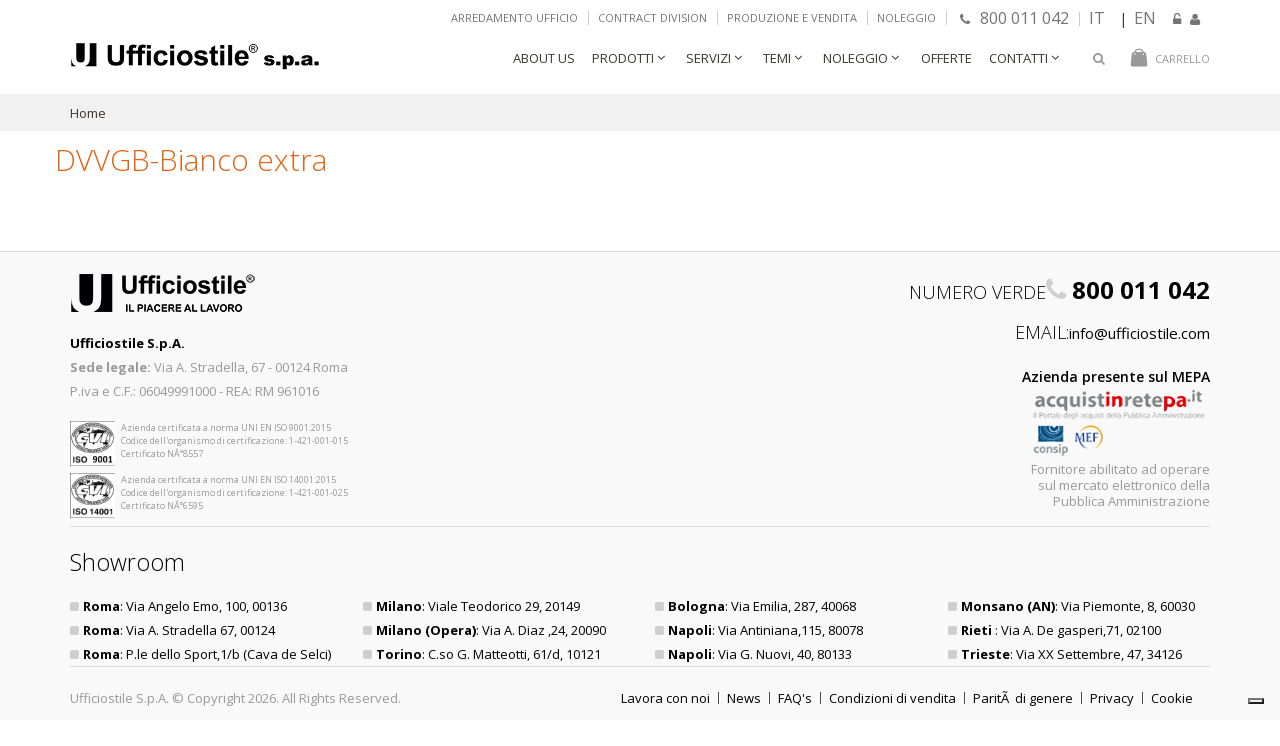

--- FILE ---
content_type: text/html; charset=utf-8
request_url: https://www.ufficiostile.com/dvvgb-bianco-extra/p?idColori=4558
body_size: 8863
content:
   <!DOCTYPE html><html lang="it"><head><meta charset="UTF-8"><meta name="viewport" content="width=device-width, minimum-scale=1.0, maximum-scale=2.0"><link rel="shortcut icon" href="/content/images/ico/favicon.ico"><link rel="apple-touch-icon" href="/content/images/ico/apple-touch-icon.png"><title>DVVGB-Bianco extra  -  | UfficioStile</title><meta http-equiv="X-UA-Compatible" content="IE=edge">   <link rel="canonical" href="https://www.ufficiostile.com/dvvgb-bianco-extra/p?idColori=4558">  <meta name="theme-color" content="#e36412" /><meta name="keywords" content="Home,"><meta name="author" content="Ufficiostile"><meta name="rating" content="general"><meta name="description" content="DVVGB-Bianco extra  - "><meta name="abstract" content="DVVGB-Bianco extra  - " /><meta name="language" content="it" /><meta name="copyright" content="&copy; 2026 Ufficiostile" /><meta name="robots" content="Index, Follow" /><meta property="og:title" content="DVVGB-Bianco extra  -  | UfficioStile"><meta property="og:url" content="https://www.ufficiostile.com/dvvgb-bianco-extra/p?idColori=4558"><meta property="og:image" content="https://www.ufficiostile.com"><meta property="og:type" content="Article"><meta property="og:description" content="DVVGB-Bianco extra  - "><meta property="og:site_name" content="Arredamento per ufficio - UfficioStile"><meta name="twitter:card" content="summary_large_image"><meta name="twitter:title" content="DVVGB-Bianco extra  -  | UfficioStile"><meta name="twitter:description" content="DVVGB-Bianco extra  - "><meta name="twitter:image" content="https://www.ufficiostile.com"><link href="https://fonts.googleapis.com/css?family=Open+Sans:300,400,600,700,800%7CShadows+Into+Light" rel="stylesheet" type="text/css"><script type="text/javascript"> var _smartsupp = _smartsupp || {}; _smartsupp.key = '58886b73a7743575fb6c0dd99d3613af6cedc12c'; window.smartsupp || (function (d) { var s, c, o = smartsupp = function () { o._.push(arguments) }; o._ = []; s = d.getElementsByTagName('script')[0]; c = d.createElement('script'); c.type = 'text/javascript'; c.charset = 'utf-8'; c.async = true; c.src = 'https://www.smartsuppchat.com/loader.js?'; s.parentNode.insertBefore(c, s); })(document); </script>   <link href="/StoreLayout/AllCSS?v=n-VHX0Y89-LYkkoLxA5HYZOfGjvHpggm0kLN7V_ag-U1" rel="stylesheet"/>
          
    <style>
        .lista-categorie .thumb-info-caption a i {
            position: absolute;
            bottom: 1px;
            right: 6px;
            font-size: 26px;
            color: #afafaf;
        }
        .lista-categorie .thumb-info-caption .heading a:hover { color: #e36313; }
        .lista-categorie .thumb-info-caption .heading a:active, .lista-categorie .thumb-info-caption .heading a:focus { color: #e36313; }

        .lista-categorie .thumb-info-caption a i:hover { color: #e36313; }
        .lista-categorie .thumb-info-caption a:active i, .lista-categorie .thumb-info-caption a:focus i { color: #e36313; }
    </style>
 <style type="text/css"> #gdpr-box { display: none; text-align: center; width: 100%; background: #000; color: #fff; position: fixed; bottom: 0; z-index: 999; } #gdpr-box p { color: #cecece; padding: 10px 20px 0px; font-size: 14px; line-height: 17px; margin-bottom: 17px; } #gdpr-box a { color: #fff; } #gdpr-box button.gdpr-button-accept { background: none; color: #fff; font-size: 12px; } #gdpr-box button.gdpr-button-accept, #gdpr-box a.gdpr-button-settings { display: inline-block; border: 1px solid #dbdbdb; padding: 6px 5px 4px; text-decoration: none; margin: 0 0 20px 20px; border-radius: 2px; font-weight: 600; font-size: 11px; -webkit-transition: all .5s; -moz-transition: all .5s; -o-transition: all .5s; transition: all .5s; } #gdpr-box button.gdpr-button-accept:hover { cursor: pointer; } #gdpr-box button.gdpr-button-accept:hover, #gdpr-box a.gdpr-button-settings:hover { background: #cccccc; } </style>   <script type="text/javascript"> var _iub = _iub || []; _iub.csConfiguration = { "consentOnContinuedBrowsing": false, "cookiePolicyInOtherWindow": true, "floatingPreferencesButtonDisplay": "bottom-right", "invalidateConsentWithoutLog": true, "perPurposeConsent": true, "reloadOnConsent": true, "siteId": 1204688, "whitelabel": false, "cookiePolicyId": 99536797, "lang": "it", "banner": { "acceptButtonDisplay": true, "closeButtonRejects": true, "customizeButtonDisplay": true, "explicitWithdrawal": true, "listPurposes": true, "position": "float-bottom-left", "rejectButtonDisplay": true, "slideDown": false } }; </script><script type="text/javascript" src="//cdn.iubenda.com/cs/iubenda_cs.js" charset="UTF-8" async></script></head><body><div class="body"><header id="header" data-plugin-options='{"stickyEnabled": true, "stickyEnableOnBoxed": true, "stickyEnableOnMobile": false, "stickyStartAt": 146, "stickySetTop": "-36px", "stickyChangeLogo": false}' class=""><div class="header-body"><div class="header-top"><div class="container"><div class="dropdowns-container"></div><div class="top-menu-area"><div class="header-dropdown lang-dropdown hidden-xs"><a href="/pages/arredamento-ufficio" title="Arredamento ufficio">Arredamento ufficio</a></div><div class="header-dropdown lang-dropdown hidden-xs"><a href="/page/ufficiostile-contract" title="Contract Division">Contract Division</a></div><div class="header-dropdown lang-dropdown hidden-xs"><a href="/page/produzione-vendita" title="Produzione e vendita Arredamento ufficio">Produzione e vendita</a></div><div class="header-dropdown lang-dropdown hidden-xs"><a href="/pages/noleggio" title="Noleggio Arredamento ufficio">Noleggio</a></div><div class="header-dropdown lang-dropdown telefono hidden-xs"><a href="tel:800011042" title="Chiama il nostro numero verde"><i class="fa fa-phone" style="margin-right: 6px;"></i> 800 011 042</a></div>  <div class="header-dropdown lang-dropdown hidden-xs"><a style="font-size:16px" href="/">IT</a> | <a style="font-size:16px" href="/en">EN</a><a href="/membership/login" title="Login area clienti Ufficiostile" style="padding-right: 2px;"><i class="fa fa-unlock-alt"></i></a><a href="/membership/registrati" title="Registrati su Ufficiostile"><i class="fa fa-user"></i></a></div>  </div></div></div><div class="header-container container"><div class="header-row"><div class="header-column"><div class="header-logo"><a href="/" title="Ufficiostile home page"><img alt="Ufficiostile" style="margin: -9px 3px 0 0;width: 250px;" src="//ufficiostileendpointcdn.azureedge.net/Content/us_imagini/LogoUfficiostile.png"></a></div></div><div class="header-column"><div class="row"> 

<div class="cart-area">
    <div class="cart-dropdown">
        <a href="#" class="cart-dropdown-icon" title="Carrello Ufficiostile">
            <i class="minicart-icon"></i>
            <span class="cart-info">
                    <span class="cart-text">Carrello</span>
            </span>
        </a>

        <div class="cart-dropdownmenu right">
            <div class="dropdownmenu-wrapper">
                <div class="cart-products">

                </div>

                <div class="cart-totals">
                        <p class="c-cart-menu-float-r c-theme-font c-font-sbold">Il Carrello &#232; vuoto</p>
                </div>
            </div>
        </div>

    </div>
</div> <div class="header-search"><a href="#" class="search-toggle" title="Ricerca mobili per ufficio"><i class="fa fa-search"></i></a><form action="/cerca/p" method="get"><div class="header-search-wrapper"><input type="text" class="form-control" name="search" id="search" placeholder="Search..." required><button class="btn btn-default" type="submit"><i class="fa fa-search"></i></button></div></form></div><a href="#" class="mmenu-toggle-btn" title="MenÃ¹ mobile"><i class="fa fa-bars"></i></a><div class="header-nav-main">   <nav><ul class="nav nav-pills" id="mainNav"><li><a href="/Pages/Azienda" title="Azienda Ufficiostile">About Us</a></li><li class="dropdown dropdown-mega"><a href="#" class="dropdown-toggle" title="Prodotti Ufficiostile"> Prodotti </a><ul class="dropdown-menu"><li><div class="dropdown-mega-content"><div class="row"><div class="col-md-12"><div class="row">  <div class="col-md-3"><a title="Mobili ufficio  Ufficiostile" class="dropdown-mega-sub-title" href="/mobili-ufficio/p?idcat=3"> Mobili ufficio </a><ul class="dropdown-mega-sub-nav">  <li><a href="/mobili-ufficio-direzionali/p?idcat=7" title="Mobili ufficio direzionali">Direzionali  </a></li>  <li><a href="/mobili-ufficio-operativi/p?idcat=8" title="Mobili ufficio operativi">Operativi</a></li>  <li><a href="/mobili-ufficio-design/p?idcat=9" title="Mobili ufficio design">Design  </a></li>  <li><a href="/mobili-ufficio-scrivanie/p?idcat=1060" title="Scrivanie ufficio">Scrivanie </a></li>  <li><a href="/mobili-ufficio-cassettiere/p?idcat=1083" title="Cassettiere ufficio">Cassettiere</a></li>  <li><a href="/mobili-ufficio-armadi/p?idcat=1084" title="Armadi">Armadi</a></li>  <li><a href="/mobili-ufficio-online/p?idcat=1093" title="Mobili ufficio Online">Online </a></li>  <li><a href="/mobili-ufficio-offerte-fine-esposizione-noleggio/p?idcat=4098" title="Offerte fine esposizione | Noleggio">Offerte fine esposizione | Noleggio</a></li>  </ul></div>  <div class="col-md-3"><a title="Poltrone sedie ufficio" class="dropdown-mega-sub-title" href="/poltrone-sedie-ufficio/p?idcat=10"> Poltrone sedie ufficio </a><ul class="dropdown-mega-sub-nav">  <li><a href="/poltrone-sedie-ufficio-direzionali/p?idcat=1020" title="Poltrone ufficio direzionali">Direzionali</a></li>  <li><a href="/poltrone-sedie-ufficio-operative/p?idcat=1021" title="Poltrone ufficio operative">Operative</a></li>  <li><a href="/poltrone-sedie-ufficio-sedie/p?idcat=1023" title="Sedie">Sedie</a></li>  <li><a href="/poltrone-sedie-ufficio-sgabelli/p?idcat=1024" title="Sgabelli">Sgabelli</a></li>  <li><a href="/poltrone-sedie-ufficio-riunioni-e-conference/p?idcat=1062" title="Riunioni e Conference">Riunioni e Conference</a></li>  <li><a href="/poltrone-sedie-ufficio-collezioni-direzionali/p?idcat=2037" title="Collezioni direzionali">Collezioni direzionali</a></li>  <li><a href="/poltrone-sedie-ufficio-collezioni-operative/p?idcat=3038" title="Collezioni operative">Collezioni operative</a></li>  </ul></div>  <div class="col-md-3"><a title="Sedute attesa ufficio" class="dropdown-mega-sub-title" href="/attesa-ufficio/p?idcat=2044"> Attesa ufficio </a><ul class="dropdown-mega-sub-nav">  <li><a href="/attesa-ufficio-divani/p?idcat=1064" title="Divani">Divani</a></li>  <li><a href="/attesa-ufficio-divanetti/p?idcat=2045" title="Divanetti">Divanetti</a></li>  <li><a href="/attesa-ufficio-panche-sedute-su-trave/p?idcat=1065" title="Panche sedute su trave">Panche sedute su trave</a></li>  <li><a href="/attesa-ufficio-poltrone-e-sedute/p?idcat=4077" title="Poltrone e sedute">Poltrone e sedute</a></li>  <li><a href="/attesa-ufficio-sedute-lounge/p?idcat=4147" title="Sedute Lounge">Sedute Lounge</a></li>  <li><a href="/attesa-ufficio-collezioni-divani-e-sedute/p?idcat=4079" title="Collezioni divani e sedute">Collezioni divani e sedute</a></li>  </ul></div>  <div class="col-md-3"><a title="Reception banconi ufficio" class="dropdown-mega-sub-title" href="/reception-banconi-ufficio/p?idcat=1061"> Reception banconi ufficio </a><ul class="dropdown-mega-sub-nav">  <li><a href="/reception-banconi-ufficio-aba/p?idcat=4058" title="Aba">Aba</a></li>  <li><a href="/reception-banconi-ufficio-kub/p?idcat=4059" title="Kub">Kub</a></li>  <li><a href="/reception-banconi-ufficio-mir-lineari-e-colorati/p?idcat=4060" title="Mir lineari e colorati">Mir lineari e colorati</a></li>  <li><a href="/reception-banconi-ufficio-banconi-zed/p?idcat=4062" title="Banconi  Zed">Banconi  Zed</a></li>  <li><a href="/reception-banconi-ufficio-vogue/p?idcat=4063" title="Vogue">Vogue</a></li>  <li><a href="/reception-banconi-ufficio-banconi-lux/p?idcat=4140" title="Banconi reception Lux">Banconi Lux</a></li>  <li><a href="/reception-banconi-ufficio-banconi-zone/p?idcat=4141" title="Banconi reception Zone">Banconi Zone</a></li>  </ul></div>  <div class="col-md-3"><a title="Tavoli riunioni" class="dropdown-mega-sub-title" href="/tavoli-riunioni/p?idcat=1066"> Tavoli riunioni </a><ul class="dropdown-mega-sub-nav">  <li><a href="/tavoli-riunioni-rettangolari/p?idcat=1090" title="Rettangolari ">Rettangolari </a></li>  <li><a href="/tavoli-riunioni-quadrati/p?idcat=1091" title="Quadrati">Quadrati</a></li>  <li><a href="/tavoli-riunioni-legno/p?idcat=1080" title="Legno">Legno</a></li>  <li><a href="/tavoli-riunioni-vetro/p?idcat=1081" title="Vetro">Vetro</a></li>  <li><a href="/tavoli-riunioni-economici/p?idcat=1082" title="Economici">Economici</a></li>  </ul></div>  <div class="col-md-3"><a title="Archivio" class="dropdown-mega-sub-title" href="/archivio-e-armadi-metallici/p?idcat=14"> Archivio e Armadi metallici </a><ul class="dropdown-mega-sub-nav">  <li><a href="/archivio-e-armadi-metallici-armadi-ufficio-ante-scorrevoli/p?idcat=1039" title="Archivio ">Armadi ufficio ante scorrevoli</a></li>  <li><a href="/archivio-e-armadi-metallici-armadi-metallo-ante-battenti/p?idcat=1040" title="Armadi Metallo Ante Battenti">Armadi Metallo Ante Battenti</a></li>  <li><a href="/archivio-e-armadi-metallici-classificatori-metallici/p?idcat=1041" title="Classificatori Metallici">Classificatori Metallici</a></li>  <li><a href="/archivio-e-armadi-metallici-casellari-armadi/p?idcat=1042" title="Casellari armadi">Casellari armadi</a></li>  <li><a href="/archivio-e-armadi-metallici-armadi-spogliatoio/p?idcat=1043" title="Armadi Spogliatoio">Armadi Spogliatoio</a></li>  </ul></div>  <div class="col-md-3"><a title="Illuminazione Lampade" class="dropdown-mega-sub-title" href="/illuminazione-lampade/p?idcat=15"> Illuminazione Lampade </a><ul class="dropdown-mega-sub-nav">  <li><a href="/illuminazione-lampade-lampade-sospensione/p?idcat=1044" title="Lampade Sospensione">Lampade Sospensione</a></li>  <li><a href="/illuminazione-lampade-applique/p?idcat=1045" title="Applique">Applique</a></li>  <li><a href="/illuminazione-lampade-lampade-da-terra/p?idcat=1046" title="Lampade da terra">Lampade da terra</a></li>  <li><a href="/illuminazione-lampade-lampade-da-tavolo/p?idcat=1047" title="Lampade da Tavolo">Lampade da Tavolo</a></li>  </ul></div>  <div class="col-md-3"><a title="Accessori" class="dropdown-mega-sub-title" href="/accessori/p?idcat=16"> Accessori </a><ul class="dropdown-mega-sub-nav">  <li><a href="/accessori-appendiabiti/p?idcat=1048" title="Appendiabiti">Appendiabiti</a></li>  <li><a href="/accessori-cestini-gettacarte-portaombrelli/p?idcat=1049" title="Cestini Gettacarte Portaombrelli">Cestini Gettacarte Portaombrelli</a></li>  <li><a href="/accessori-comunicazione-e-divisori/p?idcat=1050" title="Comunicazione e Divisori">Comunicazione e Divisori</a></li>  <li><a href="/accessori-orologi-da-parete/p?idcat=1051" title="Orologi da parete">Orologi da parete</a></li>  <li><a href="/accessori-quadri-canvas/p?idcat=4096" title="Quadri Canvas">Quadri Canvas</a></li>  </ul></div>  <div class="col-md-3"><a title="Pareti divisorie e attrezzate" class="dropdown-mega-sub-title" href="/page/pareti-divisorie-attrezzate-ufficio"> Pareti divisorie e attrezzate </a><ul class="dropdown-mega-sub-nav"><li><a href="/page/pareti-divisorie-vetro" title="Pareti divisorie in vetro">Pareti divisorie in vetro</a></li><li><a href="/page/pareti-divisorie-legno" title="Pareti divisorie in legno">Pareti divisorie in legno</a></li><li><a href="/page/pareti-divisorie-legno-vetro" title="Pareti divisorie in legno e vetro">Pareti divisorie in legno e vetro</a></li><li><a href="/page/pareti-attrezzate-ufficio" title="Pareti attrezzate ufficio">Pareti attrezzate ufficio</a></li><li><a href="/page/pareti-verde-verticale-interni" title="Pareti verde verticale">Pareti verde verticale</a></li></ul></div><div class="col-md-3"><a title="Sistemi acustici" class="dropdown-mega-sub-title" href="/page/sistemi-acustici"> Sistemi acustici </a><ul class="dropdown-mega-sub-nav"><li><a href="/page/cabine-acustiche" title="Cabine Acustiche">Cabine Acustiche</a></li></ul></div><div class="col-md-3"><a title="Pavimenti sopraelevati" class="dropdown-mega-sub-title" href="/page/pavimenti-sopraelevati"> Pavimenti sopraelevati </a></div><div class="col-md-3"><a title="Contract division" class="dropdown-mega-sub-title" href="/page/ufficiostile-contract"> Contract division </a></div></div></div></div></div></li></ul></li><li class="dropdown"><a class="dropdown-toggle" href="#" title="Servizi">Servizi</a><ul class="dropdown-menu"><li><a href="/page/produzione-vendita" title="Produzione e vendita">Produzione e vendita</a></li><li><a href="/page/trasporto-montaggio" title="Trasporto e montaggio">Trasporto e montaggio</a></li><li><a href="/page/progettazione-preventivi" title="Progettazione e Preventivi">Progettazione e Preventivi</a></li></ul></li>  <li class="dropdown"><a class="dropdown-toggle" href="#" title="Temi"> Temi </a><ul class="dropdown-menu">  <li><a title="Arredamento ufficio Moderno - mobili per ufficio" href="/arredamento-ufficio-moderno/p?idTema=29">Arredamento ufficio Moderno</a></li>  <li><a title="Arredo ufficio di Rappresentanza - mobili per ufficio" href="/arredo-ufficio-di-rappresentanza/p?idTema=42">Arredo ufficio di Rappresentanza</a></li>  <li><a title="Bench, scrivanie multipostazione - mobili per ufficio" href="/bench-scrivanie-multipostazione/p?idTema=3026">Bench, scrivanie multipostazione</a></li>  <li><a title="Mobili Studio professionale - mobili per ufficio" href="/mobili-studio-professionale/p?idTema=35">Mobili Studio professionale</a></li>  <li><a title="Mobili ufficio Offerte - mobili per ufficio" href="/mobili-ufficio-offerte/p?idTema=24">Mobili ufficio Offerte</a></li>  <li><a title="Outlet mobili ufficio - mobili per ufficio" href="/outlet-mobili-ufficio/p?idTema=28">Outlet mobili ufficio</a></li>  <li><a title="Pronta consegna - mobili per ufficio" href="/pronta-consegna/p?idTema=26">Pronta consegna</a></li>  <li><a title="Sala riunioni - mobili per ufficio" href="/sala-riunioni/p?idTema=41">Sala riunioni</a></li>  <li><a title="Scrivanie bianche - mobili per ufficio" href="/scrivanie-bianche/p?idTema=32">Scrivanie bianche</a></li>  <li><a title="Uni en 1335 - mobili per ufficio" href="/uni-en-1335/p?idTema=36">Uni en 1335</a></li>  </ul></li>    <li class="dropdown"><a class="dropdown-toggle" href="#" title="Noleggio">Noleggio</a><ul class="dropdown-menu"><li><a href="/page/noleggio-breve-termine" title="Noleggio a breve termine">Noleggio a breve termine</a></li><li><a href="/page/noleggio-lungo-termine" title="Noleggio a lungo termine">Noleggio a lungo termine</a></li></ul></li>  <li><a href="/prodotti-in-offerta/p?promo=true" title="Offerte">Offerte</a></li>  <li class="dropdown"><a class="dropdown-toggle" href="#" title="Contatti">Contatti</a><ul class="dropdown-menu"><li><a href="/pages/puntivendita" title="Punti vendita">Punti vendita</a></li><li><a href="/pages/Contatti" title="Richiesta Informazioni">Richiesta Informazioni</a></li></ul></li></ul></nav> </div></div></div></div></div></div></header><div class="mobile-nav"><div class="mobile-nav-wrapper">    <ul class="mobile-side-menu"><li class="active"><a href="/" title="Ufficiostile Home Page">Home</a></li><li><a href="/Pages/Azienda" title="Azienda Ufficiostile">About Us</a></li><li><span class="mmenu-toggle"></span><a href="#" title="Prodotti Ufficiostile">Prodotti</a><ul>  <li>  <span class="mmenu-toggle"></span>  <a title="Mobili ufficio  Ufficiostile" class="dropdown-mega-sub-title" href="/mobili-ufficio/p?idcat=3"> Mobili ufficio </a>  <ul>  <li><a href="/mobili-ufficio-direzionali/p?idcat=7" title="Mobili ufficio direzionali"> Direzionali   </a></li>  <li><a href="/mobili-ufficio-operativi/p?idcat=8" title="Mobili ufficio operativi"> Operativi </a></li>  <li><a href="/mobili-ufficio-design/p?idcat=9" title="Mobili ufficio design"> Design   </a></li>  <li><a href="/mobili-ufficio-scrivanie/p?idcat=1060" title="Scrivanie ufficio"> Scrivanie  </a></li>  <li><a href="/mobili-ufficio-cassettiere/p?idcat=1083" title="Cassettiere ufficio"> Cassettiere </a></li>  <li><a href="/mobili-ufficio-armadi/p?idcat=1084" title="Armadi"> Armadi </a></li>  <li><a href="/mobili-ufficio-online/p?idcat=1093" title="Mobili ufficio Online"> Online  </a></li>  <li><a href="/mobili-ufficio-offerte-fine-esposizione-noleggio/p?idcat=4098" title="Offerte fine esposizione | Noleggio"> Offerte fine esposizione | Noleggio </a></li>  </ul>  </li>  <li>  <span class="mmenu-toggle"></span>  <a title="Poltrone sedie ufficio" class="dropdown-mega-sub-title" href="/poltrone-sedie-ufficio/p?idcat=10"> Poltrone sedie ufficio </a>  <ul>  <li><a href="/poltrone-sedie-ufficio-direzionali/p?idcat=1020" title="Poltrone ufficio direzionali"> Direzionali </a></li>  <li><a href="/poltrone-sedie-ufficio-operative/p?idcat=1021" title="Poltrone ufficio operative"> Operative </a></li>  <li><a href="/poltrone-sedie-ufficio-sedie/p?idcat=1023" title="Sedie"> Sedie </a></li>  <li><a href="/poltrone-sedie-ufficio-sgabelli/p?idcat=1024" title="Sgabelli"> Sgabelli </a></li>  <li><a href="/poltrone-sedie-ufficio-riunioni-e-conference/p?idcat=1062" title="Riunioni e Conference"> Riunioni e Conference </a></li>  <li><a href="/poltrone-sedie-ufficio-collezioni-direzionali/p?idcat=2037" title="Collezioni direzionali"> Collezioni direzionali </a></li>  <li><a href="/poltrone-sedie-ufficio-collezioni-operative/p?idcat=3038" title="Collezioni operative"> Collezioni operative </a></li>  </ul>  </li>  <li>  <span class="mmenu-toggle"></span>  <a title="Sedute attesa ufficio" class="dropdown-mega-sub-title" href="/attesa-ufficio/p?idcat=2044"> Attesa ufficio </a>  <ul>  <li><a href="/attesa-ufficio-divani/p?idcat=1064" title="Divani"> Divani </a></li>  <li><a href="/attesa-ufficio-divanetti/p?idcat=2045" title="Divanetti"> Divanetti </a></li>  <li><a href="/attesa-ufficio-panche-sedute-su-trave/p?idcat=1065" title="Panche sedute su trave"> Panche sedute su trave </a></li>  <li><a href="/attesa-ufficio-poltrone-e-sedute/p?idcat=4077" title="Poltrone e sedute"> Poltrone e sedute </a></li>  <li><a href="/attesa-ufficio-sedute-lounge/p?idcat=4147" title="Sedute Lounge"> Sedute Lounge </a></li>  <li><a href="/attesa-ufficio-collezioni-divani-e-sedute/p?idcat=4079" title="Collezioni divani e sedute"> Collezioni divani e sedute </a></li>  </ul>  </li>  <li>  <span class="mmenu-toggle"></span>  <a title="Reception banconi ufficio" class="dropdown-mega-sub-title" href="/reception-banconi-ufficio/p?idcat=1061"> Reception banconi ufficio </a>  <ul>  <li><a href="/reception-banconi-ufficio-aba/p?idcat=4058" title="Aba"> Aba </a></li>  <li><a href="/reception-banconi-ufficio-kub/p?idcat=4059" title="Kub"> Kub </a></li>  <li><a href="/reception-banconi-ufficio-mir-lineari-e-colorati/p?idcat=4060" title="Mir lineari e colorati"> Mir lineari e colorati </a></li>  <li><a href="/reception-banconi-ufficio-banconi-zed/p?idcat=4062" title="Banconi  Zed"> Banconi  Zed </a></li>  <li><a href="/reception-banconi-ufficio-vogue/p?idcat=4063" title="Vogue"> Vogue </a></li>  <li><a href="/reception-banconi-ufficio-banconi-lux/p?idcat=4140" title="Banconi reception Lux"> Banconi Lux </a></li>  <li><a href="/reception-banconi-ufficio-banconi-zone/p?idcat=4141" title="Banconi reception Zone"> Banconi Zone </a></li>  </ul>  </li>  <li>  <span class="mmenu-toggle"></span>  <a title="Tavoli riunioni" class="dropdown-mega-sub-title" href="/tavoli-riunioni/p?idcat=1066"> Tavoli riunioni </a>  <ul>  <li><a href="/tavoli-riunioni-rettangolari/p?idcat=1090" title="Rettangolari "> Rettangolari  </a></li>  <li><a href="/tavoli-riunioni-quadrati/p?idcat=1091" title="Quadrati"> Quadrati </a></li>  <li><a href="/tavoli-riunioni-legno/p?idcat=1080" title="Legno"> Legno </a></li>  <li><a href="/tavoli-riunioni-vetro/p?idcat=1081" title="Vetro"> Vetro </a></li>  <li><a href="/tavoli-riunioni-economici/p?idcat=1082" title="Economici"> Economici </a></li>  </ul>  </li>  <li>  <span class="mmenu-toggle"></span>  <a title="Archivio" class="dropdown-mega-sub-title" href="/archivio-e-armadi-metallici/p?idcat=14"> Archivio e Armadi metallici </a>  <ul>  <li><a href="/archivio-e-armadi-metallici-armadi-ufficio-ante-scorrevoli/p?idcat=1039" title="Archivio "> Armadi ufficio ante scorrevoli </a></li>  <li><a href="/archivio-e-armadi-metallici-armadi-metallo-ante-battenti/p?idcat=1040" title="Armadi Metallo Ante Battenti"> Armadi Metallo Ante Battenti </a></li>  <li><a href="/archivio-e-armadi-metallici-classificatori-metallici/p?idcat=1041" title="Classificatori Metallici"> Classificatori Metallici </a></li>  <li><a href="/archivio-e-armadi-metallici-casellari-armadi/p?idcat=1042" title="Casellari armadi"> Casellari armadi </a></li>  <li><a href="/archivio-e-armadi-metallici-armadi-spogliatoio/p?idcat=1043" title="Armadi Spogliatoio"> Armadi Spogliatoio </a></li>  </ul>  </li>  <li>  <span class="mmenu-toggle"></span>  <a title="Illuminazione Lampade" class="dropdown-mega-sub-title" href="/illuminazione-lampade/p?idcat=15"> Illuminazione Lampade </a>  <ul>  <li><a href="/illuminazione-lampade-lampade-sospensione/p?idcat=1044" title="Lampade Sospensione"> Lampade Sospensione </a></li>  <li><a href="/illuminazione-lampade-applique/p?idcat=1045" title="Applique"> Applique </a></li>  <li><a href="/illuminazione-lampade-lampade-da-terra/p?idcat=1046" title="Lampade da terra"> Lampade da terra </a></li>  <li><a href="/illuminazione-lampade-lampade-da-tavolo/p?idcat=1047" title="Lampade da Tavolo"> Lampade da Tavolo </a></li>  </ul>  </li>  <li>  <span class="mmenu-toggle"></span>  <a title="Accessori" class="dropdown-mega-sub-title" href="/accessori/p?idcat=16"> Accessori </a>  <ul>  <li><a href="/accessori-appendiabiti/p?idcat=1048" title="Appendiabiti"> Appendiabiti </a></li>  <li><a href="/accessori-cestini-gettacarte-portaombrelli/p?idcat=1049" title="Cestini Gettacarte Portaombrelli"> Cestini Gettacarte Portaombrelli </a></li>  <li><a href="/accessori-comunicazione-e-divisori/p?idcat=1050" title="Comunicazione e Divisori"> Comunicazione e Divisori </a></li>  <li><a href="/accessori-orologi-da-parete/p?idcat=1051" title="Orologi da parete"> Orologi da parete </a></li>  <li><a href="/accessori-quadri-canvas/p?idcat=4096" title="Quadri Canvas"> Quadri Canvas </a></li>  </ul>  </li>  <li><span class="mmenu-toggle"></span><a title="Pareti divisorie e attrezzate" class="dropdown-mega-sub-title" href="/page/pareti-divisorie-attrezzate-ufficio"> Pareti divisorie e attrezzate </a><ul><li><a href="/page/pareti-divisorie-vetro" title="Pareti divisorie in vetro">Pareti divisorie in vetro</a></li><li><a href="/page/pareti-divisorie-legno" title="Pareti divisorie in legno">Pareti divisorie in legno</a></li><li><a href="/page/pareti-divisorie-legno-vetro" title="Pareti divisorie in legno e vetro">Pareti divisorie in legno e vetro</a></li><li><a href="/page/pareti-attrezzate-ufficio" title="Pareti attrezzate ufficio">Pareti attrezzate ufficio</a></li><li><a href="/page/pareti-verde-verticale-interni" title="Pareti verde verticale">Pareti verde verticale</a></li></ul></li><li><a title="Sistemi acustici" class="dropdown-mega-sub-title" href="/page/sistemi-acustici"> Sistemi acustici </a><ul class="dropdown-mega-sub-nav"><li><a href="/page/cabine-acustiche" title="Cabine Acustiche">Cabine Acustiche</a></li></ul></li><li><a title="Pavimenti sopraelevati" class="dropdown-mega-sub-title" href="/page/pavimenti-sopraelevati"> Pavimenti sopraelevati </a></li><li><a title="Contract division" class="dropdown-mega-sub-title" href="/page/ufficiostile-contract"> Contract division </a></li></ul></li><li><span class="mmenu-toggle"></span><a href="#" title="Servizi">Servizi</a><ul><li><span class="mmenu-toggle"></span><a href="/page/produzione-vendita" title="Produzione e vendita">Produzione e vendita</a></li><li><span class="mmenu-toggle"></span><a href="/page/trasporto-montaggio" title="Trasporto e montaggio">Trasporto e montaggio</a></li><li><span class="mmenu-toggle"></span><a href="/page/progettazione-preventivi" title="Progettazione e Preventivi">Progettazione e Preventivi</a></li></ul></li>  <li><span class="mmenu-toggle"></span><a href="#" title="Temi">Temi</a><ul>  <li><span class="mmenu-toggle"></span><a title="Arredamento ufficio Moderno" href="/arredamento-ufficio-moderno/p?idTema=29">Arredamento ufficio Moderno</a></li>  <li><span class="mmenu-toggle"></span><a title="Arredo ufficio di Rappresentanza" href="/arredo-ufficio-di-rappresentanza/p?idTema=42">Arredo ufficio di Rappresentanza</a></li>  <li><span class="mmenu-toggle"></span><a title="Bench, scrivanie multipostazione" href="/bench-scrivanie-multipostazione/p?idTema=3026">Bench, scrivanie multipostazione</a></li>  <li><span class="mmenu-toggle"></span><a title="Mobili Studio professionale" href="/mobili-studio-professionale/p?idTema=35">Mobili Studio professionale</a></li>  <li><span class="mmenu-toggle"></span><a title="Mobili ufficio Offerte" href="/mobili-ufficio-offerte/p?idTema=24">Mobili ufficio Offerte</a></li>  <li><span class="mmenu-toggle"></span><a title="Outlet mobili ufficio" href="/outlet-mobili-ufficio/p?idTema=28">Outlet mobili ufficio</a></li>  <li><span class="mmenu-toggle"></span><a title="Pronta consegna" href="/pronta-consegna/p?idTema=26">Pronta consegna</a></li>  <li><span class="mmenu-toggle"></span><a title="Sala riunioni" href="/sala-riunioni/p?idTema=41">Sala riunioni</a></li>  <li><span class="mmenu-toggle"></span><a title="Scrivanie bianche" href="/scrivanie-bianche/p?idTema=32">Scrivanie bianche</a></li>  <li><span class="mmenu-toggle"></span><a title="Uni en 1335" href="/uni-en-1335/p?idTema=36">Uni en 1335</a></li>  </ul></li>  <li><span class="mmenu-toggle"></span><a href="#" title="Eventi">Eventi</a><ul>  </ul></li><li><span class="mmenu-toggle"></span><a href="#" title="Noleggio">Noleggio</a><ul><li><span class="mmenu-toggle"></span><a href="/page/noleggio-breve-termine" title="Noleggio a breve termine">Noleggio a breve termine</a></li><li><span class="mmenu-toggle"></span><a href="/page/noleggio-lungo-termine" title="Noleggio a lungo termine">Noleggio a lungo termine</a></li></ul></li>  <li><a href="/prodotti-in-offerta/p?promo=true" title="Offerte">Offerte</a></li>  <li><span class="mmenu-toggle"></span><a href="#" title="Contatti">Contatti</a><ul><li><span class="mmenu-toggle"></span><a href="/pages/puntivendita" title="Punti vendita">Punti vendita</a></li><li><span class="mmenu-toggle"></span><a href="/pages/contatti" title="Contatti">Contatti</a></li></ul></li></ul> </div></div><div id="mobile-menu-overlay"></div><div role="main" class="main">   





<section class="page-header">
    <div class="container">
        





<ul class="breadcrumb" itemscope itemtype="https://schema.org/BreadcrumbList">
                    <li itemprop="itemListElement" itemscope itemtype="https://schema.org/ListItem">
                        <a itemprop="item" title="Home - Mobili per ufficio" href="/">
                            <span itemprop="name">Home</span>
                        </a>
                        <meta itemprop="position" content="1" />
                    </li>
</ul>

    </div>
</section>

<div class="container">
    <div class="row">
        <div class="col-md-12">
            <h1 class="heading-primary hidden-md hidden-lg hidden-lg hidden-sm"></h1>
            <div class="row lista-categorie">
                    <h2 class="heading-primary">DVVGB-Bianco extra </h2>
                            </div>



            <!-- Descrizione categoria e titolo in mobile -->
            <div class="col-md-12 visible-xs">
                <div class="visible-xs"></div>
            </div>

        </div>

    </div>
</div>

   </div><footer class="footerwhite short pb-xlg" id="footer" style="padding-top: 20px;"><div class="container"><div class="row"><div class="col-md-4 mb-none hidden-xs"><a href="/" class="logo mb-lg" title="Ufficiostile home page"><img alt="Mobili per ufficio" class="img-responsive" src="//ufficiostileendpointcdn.azureedge.net/Content/us_imagini/Logo_Ufficiostile_footer.png"></a><p class="mb-xs" style="color: #000002;"><strong>Ufficiostile S.p.A.</strong></p><p class="mb-xs"><strong>Sede legale:</strong> Via A. Stradella, 67 - 00124 Roma</p><p>P.iva e C.F.: 06049991000 - REA: RM 961016</p><div style="overflow: hidden; margin-bottom: 7px; font-size: 9px;"><img style="float: left;margin-right: 6px;" height="45" src="/Content/Arko-img/cvi-9001.jpg" alt="Ufficiostile - Iscritti al MEPA" title="Ufficiostile - Iscritti al MEPA"><div style="float: left;margin-right: 10px;"> Azienda certificata a norma UNI EN ISO 9001:2015<br> Codice dell'organismo di certificazione: 1-421-001-015<br> Certificato NÂ°8557 </div></div><div style="overflow: hidden;margin-bottom: 7px;font-size: 9px;"><img style="float: left;margin-right: 6px;" height="45" src="/Content/Arko-img/cvi-14001.png" alt="Ufficiostile - Iscritti al MEPA" title="Ufficiostile - Iscritti al MEPA"><div style="float: left;"> Azienda certificata a norma UNI EN ISO 14001:2015<br> Codice dell'organismo di certificazione: 1-421-001-025<br> Certificato NÂ°6595 </div></div></div><div class="col-md-8 mb-none hidden-xs" style="text-align: right;"><div class="list list-icons" style="margin-top: 3px;"><span class="phone" style="padding-bottom: 10px;"><span style="font-weight: 100;font-size: 18px;color: #000000;">NUMERO VERDE</span><i class="fa fa-phone"></i><a href="tel:800011042" title="Chiama subito!" style="font-size: 24px;"> 800 011 042</a></span><p><span style="font-weight: 100;font-size: 18px;color: #000000;">EMAIL:</span><a style="font-size:15px;" href="/pages/contatti" title="Contattaci">info@ufficiostile.com</a></p></div><div><div style="font-size: 14px; font-weight: 600; color: #000;">Azienda presente sul MEPA</div><div><img src="/Content/Arko-img/Mepa-logo.png" style="width: 180px;" alt="Ufficiostile - Iscritti al MEPA" title="Ufficiostile - Iscritti al MEPA"></div><div style="line-height: 16px; font-size: 13px;"> Fornitore abilitato ad operare <br />sul mercato elettronico della <br />Pubblica Amministrazione </div></div></div><div class="col-md-12 mb-none hidden-xs"><hr class="solid" style="margin-top: 1px;" /></div></div><div class="row visible-xs"><div class="col-md-12 align-center"><h4><a href="/pages/puntivendita" title="Punti vendita mobili per ufficio in Italia">Showroom Ufficiostile</a></h4></div></div><div class="row hidden-xs lista-showroom" style="color: black;"><div class="col-md-12"><h4>Showroom</h4></div><div class="col-md-3 col-sm-6"><ul class="list list-icons list-icons-sm"><li><i class="fa fa-square"></i><strong>Roma</strong>: Via Angelo Emo, 100, 00136</li><li><i class="fa fa-square"></i><strong>Roma</strong>: Via A. Stradella 67, 00124</li><li><i class="fa fa-square"></i><strong>Roma</strong>: P.le dello Sport,1/b (Cava de Selci)</li></ul></div><div class="col-md-3 col-sm-6"><ul class="list list-icons list-icons-sm"><li><i class="fa fa-square"></i><strong>Milano</strong>: Viale Teodorico 29, 20149</li><li><i class="fa fa-square"></i><strong>Milano (Opera)</strong>: Via A. Diaz ,24, 20090</li><li><i class="fa fa-square"></i><strong>Torino</strong>: C.so G. Matteotti, 61/d, 10121</li></ul></div><div class="col-md-3 col-sm-6"><ul class="list list-icons list-icons-sm"><li><i class="fa fa-square"></i><strong>Bologna</strong>: Via Emilia, 287, 40068</li><li><i class="fa fa-square"></i><strong>Napoli</strong>: Via Antiniana,115, 80078</li><li><i class="fa fa-square"></i><strong>Napoli</strong>: Via G. Nuovi, 40, 80133</li></ul></div><div class="col-md-3 col-sm-6"><ul class="list list-icons list-icons-sm"><li><i class="fa fa-square"></i><strong>Monsano (AN)</strong>: Via Piemonte, 8, 60030</li><li><i class="fa fa-square"></i><strong>Rieti</strong> : Via A. De gasperi,71, 02100</li><li><i class="fa fa-square"></i><strong>Trieste</strong>: Via XX Settembre, 47, 34126</li></ul></div></div><div class="row"><div class="col-md-12 mb-none"><hr class="solid" style="margin-top: -10px;" /></div>  <div class="col-md-5 mb-none"><p class="">Ufficiostile S.p.A. &copy; Copyright 2026. All Rights Reserved.</p></div><div class="col-md-7 mb-none"><div class="footer-copyright"><nav id="sub-menu"><ul><li><a href="/page/lavora-con-noi" title="Lavora con noi">Lavora con noi</a></li><li><a href="/News" title="News">News</a></li><li><a href="/pages/Faq" title="FAQ">FAQ's</a></li><li><a href="/pages/CondizioniVendita" title="Condizioni di vendita">Condizioni di vendita</a></li><li><a href="/page/parita-di-genere" title="ParitÃ  di genere">ParitÃ  di genere</a></li><li>  <a href="/Pages/Privacy" title="Privacy">Privacy</a></li><li><a href="/Pages/Cookies" title="Cookie">Cookie</a></li><li class="pr-none">   </li></ul></nav></div></div>  </div></div></footer>  </div><script src="//ufficiostileendpointcdn.azureedge.net/Content/theme/vendor/jquery/jquery.min.js"></script><script src="//ufficiostileendpointcdn.azureedge.net/Content/ArkoJs/ufficiostile.cookie.js"></script> <script src="/StoreBundles/JSAll?v=GvCmLdLDxr3EZLOaO4tntiu718bHvhyO_-LpbcQ04PA1"></script>
  <script src="//ufficiostileendpointcdn.azureedge.net/Content/theme/js/theme.init.js"></script> 
    <script src="/Content/theme/vendor/rs-plugin/js/jquery.themepunch.tools.min.js"></script>
    <script src="/Content/theme/vendor/rs-plugin/js/jquery.themepunch.revolution.min.js"></script>

    <script>
        $('#revolutionSlider-cat').revolution({
            sliderType: 'carousel',
            sliderLayout: 'auto',
            delay: 3500,
            gridwidth: 1000,
            gridheight: 350,
            disableProgressBar: 'on',
            spinner: 'spinner3',
            parallax: {
                type: "mouse",
                origo: "slidercenter",
                speed: 2000,
                levels: [2, 3, 4, 5, 6, 7, 12, 16, 10, 50],
            },

            carousel: {
                maxVisibleItems: 3,
                space: 0,
                infinity: 'on',
                stretch: 'off',
                border_radius: '0px',
                horizontal_align: 'center',
                fadeout: 'off',
                vary_fade: 'off',
                vary_rotation: 'off',
                maxRotation: 0,
                vary_scale: 'off',
                minScale: 5
            },

            navigation: {
                arrows: {
                    enable: true,
                    style: 'uranus',
                },

                thumbnails: {

                    enable: false,
                    style: 'gyges',
                    tmp: '<span class="tp-thumb-img-wrap"><span class="tp-thumb-image"></span></span>',

                    width: 100,
                    height: 50,
                    min_width: 100,
                    visibleAmount: 5,
                    rtl: false,

                    direction: 'horizontal',
                    position: 'inner',
                    space: 5,
                    h_align: 'center',
                    v_align: 'bottom',
                    h_offset: 0,
                    v_offset: 0,

                    span: true,
                    wrapper_padding: 20,
                    wrapper_color: '#000000',
                    wrapper_opacity: '0.15',

                    hide_onleave: false,
                    hide_onmobile: true,
                    hide_under: 640,
                    hide_over: 9999,
                    hide_delay: 200,
                    hide_delay_mobile: 1200

                }

            }
        });

    </script>

    <script>
        $(document).ready(function () {

            $("#switchToList").click(function () {
                var redirTo = window.location.href.toLowerCase().replace('/p?', '/p2?');
                location.href = redirTo;
            });


            $('.sm-t ul ul').hide();
            $('.sm-t > ul > li').addClass('cat-item');
            $('.sm-t > ul > li > ul > li').addClass('cat-item');
            $('.cat-item').has('ul').prepend('<span class="nav-click"><i class="fa fa-plus"></i></span>');
            $('.nav-click').click(function () {
                $(this).nextAll('ul').eq(0).slideToggle('slow');
                var icon = $(this).children().closest(".fa");
                var btn = $(this).children().closest(".nav-click");

                if (icon.hasClass('fa-plus') && btn.hasClass('nav-click'))
                    icon.removeClass('fa-plus').addClass("fa-minus") && btn.addClass("jqhover");

                else
                    icon.removeClass('fa-minus').addClass("fa-plus") && btn.removeClass('jqhover');
            });
            $('.sm-t li:has(ul)').addClass('myLink');

            $('.sm-t ul ul').addClass('subLink opened');

            $('.ulopen').slideToggle('slow');

            $('.ulopen').each(function () {
                var icon2 = $(this).prevAll('.nav-click').eq(0).children().closest(".fa");
                var btn2 = $(this).prevAll('.nav-click').eq(0).children().closest(".nav-click");

                if (icon2.hasClass('fa-plus') && btn2.hasClass('nav-click'))
                    icon2.removeClass('fa-plus').addClass("fa-minus") && btn2.addClass("jqhover");

                else
                    icon2.removeClass('fa-minus').addClass("fa-plus") && btn2.removeClass('jqhover');
            });


        });
    </script>
 <script> function emptySelectedComuneID() { if ($("#SelectedComuneID")) $("#SelectedComuneID").empty(); } $(document).ready(function () { jQuery.extend(jQuery.validator.messages, { required: "Campo obligatorio." }); }); </script><script async src="https://www.googletagmanager.com/gtag/js?id=UA-118176302-1"></script><script> window.dataLayer = window.dataLayer || []; function gtag() { dataLayer.push(arguments); } gtag('js', new Date()); gtag('config', 'UA-118176302-1'); </script></body></html>